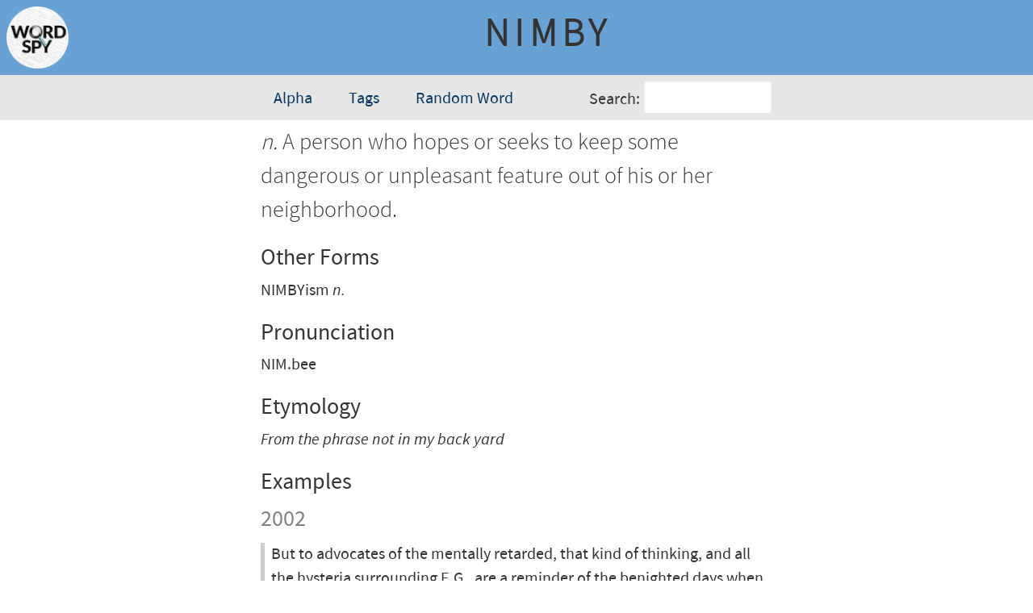

--- FILE ---
content_type: text/html; charset=utf-8
request_url: https://wordspy.com/words/nimby/
body_size: 2010
content:
<!doctype html>
<html>
    <head lang="en">
        <title>NIMBY</title>
        
        <!-- Meta Tags-->
        <meta charset="utf-8">
        <meta name="viewport" content="width=device-width, initial-scale=1">
          
        <!--Favicons-->
        <link rel="apple-touch-icon" sizes="57x57" href="/apple-touch-icon-57x57.png">
        <link rel="apple-touch-icon" sizes="60x60" href="/apple-touch-icon-60x60.png">
        <link rel="apple-touch-icon" sizes="72x72" href="/apple-touch-icon-72x72.png">
        <link rel="apple-touch-icon" sizes="76x76" href="/apple-touch-icon-76x76.png">
        <link rel="apple-touch-icon" sizes="114x114" href="/apple-touch-icon-114x114.png">
        <link rel="apple-touch-icon" sizes="120x120" href="/apple-touch-icon-120x120.png">
        <link rel="apple-touch-icon" sizes="144x144" href="/apple-touch-icon-144x144.png">
        <link rel="apple-touch-icon" sizes="152x152" href="/apple-touch-icon-152x152.png">
        <link rel="apple-touch-icon" sizes="180x180" href="/apple-touch-icon-180x180.png">
        <link rel="icon" type="image/png" href="/favicon-32x32.png" sizes="32x32">
        <link rel="icon" type="image/png" href="/android-chrome-192x192.png" sizes="192x192">
        <link rel="icon" type="image/png" href="/favicon-96x96.png" sizes="96x96">
        <link rel="icon" type="image/png" href="/favicon-16x16.png" sizes="16x16">
        <meta name="msapplication-TileColor" content="#2a6496">
        <meta name="msapplication-TileImage" content="/mstile-144x144.png">
        <meta name="theme-color" content="#ffffff">
        
        <!-- CSS & RSS -->
        <link href="https://fonts.googleapis.com/css?family=Playfair+Display" rel="stylesheet">
        <link rel="stylesheet" href="/css/styles.css">
        <style>
            #definition {
                color: var(--color-darker);
                font-family: var(--font-family-light);
                font-size: 1.75rem;
                line-height: 1.5;
            }
        </style>
    </head>
    <body>
        <main>
            <header class="content-title">
                <a href="/"><img src="/images/word-spy-logo-small.png" alt="Word Spy logo" class="word-spy-logo"></a>
                <span class="no-break word-headword" id="headword">NIMBY</span>
            </header>
            <div class="main-nav-wrapper">
            <nav class="main-nav">
                
            <button class="nav-browse-button">
                Browse
            </button>
            <div class="nav-browse-dropdown-contents" aria-role="menu">
                <a href="/alpha" class="dropdown-contents-link">Alpha</a>
                <a href="/tags" class="dropdown-contents-link">Tags</a>
                <a href="" id="nav-link-random-word" class="dropdown-contents-link">Random Word</a>
            </div>
            <form class="nav-search-form">
                <label for="nav-search-text">Search:</label>
                <input type="text" id="nav-search-text" class="nav-search-text">
                <div class="nav-search-dropdown-contents" aria-role="menu" aria-expanded="false" aria-live="polite">
                </div>
            </form>
            <script>
            </script>
                
            </nav>
            </div>
            <article>
                <div id="definition" class="word—definition">
                    <span class="word-type">n.</span> A person who hopes or seeks to keep some dangerous or unpleasant feature out of his or her neighborhood.                </div>
                <div id="synonyms" class="">
                                    </div>
                <div id="inf1ections" c1ass="">
                    <div id="" class="word-meta-heading">Other Forms</div><div class="word-meta-data">NIMBYism <span class="italicized inline-list-item">n.</span></div>                </div>
                <div id="pronunciation" c1ass="">
                    <div id="" class="word-meta-heading">Pronunciation</div><div class="word-meta-data">NIM.bee</div>                </div>
                <div id="etymology" c1ass=""> 
                    <div id="" class="word-meta-heading">Etymology</div><div class="word-meta-data"><span class="italicized">From the phrase <span class="italicized">not in my back yard</span></span></div>                </div>
                <div id="citations" c1ass=""> 
                    <div id="" class="word-meta-heading">Examples</div><div id="word-citation-year1" class="word-citation-year">2002</div><div id="citation1" class="word-citation"><div class="word-citation-text">But to advocates of the mentally retarded, that kind of thinking, and all the hysteria surrounding E.G., are a reminder of the benighted days when all retarded people, even those who posed no threat to others, were seen as monsters and opening group homes for them triggered furious Nimby campaigns.</div><div id = "citation-meta1" class="word-citation-meta">&mdash;David M. Halbfinger, &ldquo;Confidentiality Vs. a Warning Of Pedophilia</a>,&rdquo; <span class="italicized">The New York Times</span>, January 23, 2002</div></div><div id="word-citation-year2" class="word-citation-year">1980 (earliest)</div><div id="citation2" class="word-citation"><div class="word-citation-text">People are now thoroughly alert to the dangers of hazardous chemical wastes.The very thought of having even a secure landfill anywhere near them is anathema to most Americans today. It's an attitude referred to in the trade as NIMBY &mdash; "not in my backyard."</div><div id = "citation-meta2" class="word-citation-meta">&mdash;Emilie Travel Livezey, &ldquo;Hazardous waste</a>,&rdquo; <span class="italicized">The Christian Science Monitor</span>, November 06, 1980</div></div>                </div>
                <div id="notes" c1ass=""> 
                                    </div>
                <div id="tags" c1ass=""> 
                    <div id="" class="word-meta-heading">Filed Under</div><div class="word-meta-data"><a href="tags/acronyms-and-abbreviations" class="inline-list-item">acronyms and abbreviations</a><a href="tags/people" class="inline-list-item">people</a><a href="tags/activism" class="inline-list-item">activism</a><a href="tags/politics" class="inline-list-item">politics</a></div>                </div>
                <div id="re1ated" class="">
                    <div id="" class="word-meta-heading">Some Related Words</div><div class="word-meta-data"><a href="/words/banana" class="inline-list-item">BANANA</a><a href="/words/caves" class="inline-list-item">CAVEs</a><a href="/words/goomby" class="inline-list-item">GOOMBY</a><a href="/words/imby" class="inline-list-item">IMBY</a><a href="/words/lulu" class="inline-list-item">LULU</a><a href="/words/nope" class="inline-list-item">NOPE</a><a href="/words/note" class="inline-list-item">NOTE</a><a href="/words/numby" class="inline-list-item">NUMBY</a><a href="/words/yimby" class="inline-list-item">YIMBY</a></div>                </div>
                <div id="dates" c1ass="word—dates" style="margin-top: 1rem;"> 
                    <div class="word-meta-data">Posted: January 23, 1997</div>
                </div>
                <nav id="previous-next" class="previous-next-nav">
                    <a href="/words/niephlings">&#8592; niephlings</a><a href="/words/ninja-loan">ninja loan &#8594;</a>                </nav>
            </article>
            <footer>
                <div id="copyright">
                    <p>&copy; Logophilia Limited</p>
                </div>
            </footer>
        </main>
        <script src="/js/js.js"></script>
        <script>
        </script>
    <script defer src="https://static.cloudflareinsights.com/beacon.min.js/vcd15cbe7772f49c399c6a5babf22c1241717689176015" integrity="sha512-ZpsOmlRQV6y907TI0dKBHq9Md29nnaEIPlkf84rnaERnq6zvWvPUqr2ft8M1aS28oN72PdrCzSjY4U6VaAw1EQ==" data-cf-beacon='{"version":"2024.11.0","token":"ad97e2cf3360488ba2ee8a330ed2c6d0","r":1,"server_timing":{"name":{"cfCacheStatus":true,"cfEdge":true,"cfExtPri":true,"cfL4":true,"cfOrigin":true,"cfSpeedBrain":true},"location_startswith":null}}' crossorigin="anonymous"></script>
</body>
</html>

--- FILE ---
content_type: text/css; charset=utf-8
request_url: https://wordspy.com/css/styles.css
body_size: 3627
content:
/*
 * ======================================
 * RESETS
 * ======================================
 */
 
/* Use a sane box sizing model */
*,
::after,
::before {
    box-sizing: border-box;
}
/* Undo all the margins and make sure text doesn't overflow */
* {
    margin: 0;
    overflow-wrap: break-word;
    hyphens: auto;
}
/* Set up smooth scrolling */
html:focus-within {
    scroll-behavior: smooth;
}
/* Adding this for now just in case I want to use percentage-based heights */
html,
body {
    height: 100%;
}
/* Set up the default body styles */
body {
    font-size: 1.25rem;
    line-height: 1.5;
    min-width: 320px;
    /* min-height: 100vh; restore this if I remove the percentage height, above */
}
/* Make images and other media easier to work with */
canvas,
img,
picture,
svg,
video {
    display: block;
    max-width: 100%;
}
/* Allow form controls to inherit font properties */
button,
input,
select,
textarea {
    font: inherit;
}
/* Respect users that prefer reduced motion */
@media (prefers-reduced-motion: reduce) {
    
    /* Turn off smooth scrolling */
    html:focus-within {
        scroll-behavior: auto;
    }
    
    /* Turn off all animations and transitions */
    *,
    ::after,
    ::before {
        animation-duration: 0.01ms;
        animation-iteration-count: 1;
        transition-duration: 0.01ms;
        scroll-behavior: auto;
    }
}
/*
 * ======================================
 * FONTS
 * ======================================
 */
@font-face {
    font-family: 'source_sans_proitalic';
    src: url('fonts/sourcesanspro-italic-webfont.woff2') format('woff2');
    font-weight: normal;
    font-style: normal;
}
@font-face {
    font-family: 'source_sans_prolight';
    src: url('fonts/sourcesanspro-light-webfont.woff2') format('woff2');
    font-weight: normal;
    font-style: normal;
}
@font-face {
    font-family: 'source_sans_probold';
    src: url('fonts/sourcesanspro-bold-webfont.woff2') format('woff2');
    font-weight: normal;
    font-style: normal;
}
@font-face {
    font-family: 'source_sans_proregular';
    src: url('fonts/sourcesanspro-regular-webfont.woff2') format('woff2');
    font-weight: normal;
    font-style: normal;
}
/*
 * ======================================
 * CUSTOM PROPERTIES
 * ======================================
 */
 
 :root {
    --font-family-light: source_sans_prolight, Helvetica, Arial, sans-serif;
    --font-family-regular: source_sans_proregular, Helvetica, Arial, sans-serif;
    --font-family-italic: source_sans_proitalic, Helvetica, Arial, sans-serif;
    --font-family-bold: source_sans_probold, Helvetica, Arial, sans-serif;
    --color-darker: hsl(0deg 0% 20%);
    --color-dark: hsl(0deg 0% 50%);
    --color-light: hsl(0deg 0% 90%);
    --color-lighter: hsl(0deg 0% 100%);
    --color-accent-lighter: hsl(208deg 56% 80%);
    --color-accent: hsl(208deg 56% 62%);
    --color-accent-darker: hsl(208deg 80% 20%);
}  
body {
    font-family: var(--font-family-regular);
    background: var(--color-lighter);
}
 
 /*
  * ======================================
  * LAYOUT
  * ======================================
  */
main {
    display: grid;
    grid-template-columns: auto;
    grid-template-rows: auto auto 1fr auto;
    grid-template-areas: 
     "header"
     "nav"
     "content"
     "footer";
    height: 100dvh;
}
header {
    grid-area: header;
    position: sticky;
    top: 0;
}
.main-nav-wrapper {
    grid-area: nav;
    display: flex;
    justify-content: center;
}
.main-nav {
    display: flex;
    justify-content: space-between;
}
article {
    grid-area: content;
    margin: 0.5rem 0 1rem 0;
    padding: 0 0.5rem;    
}
.previous-next-nav {
    display: flex;
    justify-content: space-between;
    margin-top: 0.5rem;
    padding: 0.5rem;
}
.previous-next-nav,
.previous-next-nav > a {
    font-family: var(--font-family-light);
    color: var(--color-accent);
    letter-spacing: 0.1rem;
}
footer {
    grid-area: footer;
    color: var(--color-darker);
    font-size: 65%;
    margin-top: 0.5rem;
    padding: 0.5rem;
    text-align: center;
    text-transform: uppercase; 
}   
/*
 * ======================================
 * HEADER
 * ======================================
 */
header {
    background: var(--color-accent);
    color: var(--color-darker);
    padding: 0 0.5rem;
}
.content-header {
  background-color: var(--color-accent);
}
.word-spy-logo {
    float: left;
    height: clamp(40px, 6vw, 80px);
}
.site-title {
    font-family: var(--font-family-light);
    font-weight: normal;
    font-style: normal;
    font-size: 3rem;
    font-variant: small-caps;
    letter-spacing: 0.08rem;
    color: var(--color-light);
}
.content-title {
    font-family: var(--font-family-light);
    text-align: center;
    margin-top: 0rem;
    padding-top: 0.5rem;
    padding-bottom: 0.5rem;
}
.page-title {
    font-family: var(--font-family-light);
    font-weight: normal;
    font-style: normal;
    font-size: 2rem;
    font-variant: small-caps;
    text-align:center;
    margin-top: 0.5rem;
    letter-spacing: 0.08rem;
    color: var(--color-light);
    display: none;
}
/*
 * ======================================
 * MAIN NAV
 * ======================================
 */
.main-nav-wrapper {
    background: var(--color-light);
}
.main-nav {
    padding: 0.25rem 0.5rem 0 0;    
    width: 100%;
}
.nav-browse-button {
    background: var(--color-accent-lighter);
    border: none; 
    border-radius: 5px;
    color: var(--color-darker);
    margin-left: 1rem;
    background: var(--color-accent-lighter);
}
.nav-browse-dropdown-contents {
    background: var(--color-light);
    border-radius: 4px;
    left: 0;
    margin-left: 0.25rem;
    max-height: 200px;
    opacity: 0;
    overflow: auto;
    padding: 0.5rem;
    position: absolute;
    top: 112px;
    transition: opacity 0.5s ease-out;
    width: fit-content;  
}
.nav-browse-dropdown-contents.show {
    opacity: 1;   
}

/* Style the links of both dropdowns the same */
.nav-browse-dropdown-contents > a,
.nav-browse-dropdown-contents > a:visited,
.nav-search-dropdown-contents > a {
    display: block;
    border-radius: 5px;
    color: var(--color-accent-darker);
    padding: 0 8px;
    text-decoration: none;
}

.nav-browse-dropdown-contents > a:hover,
.nav-search-dropdown-contents > a:hover {
    background: var(--color-accent);
    color: var(--color-lighter);
}
.nav-search-form {
    align-items: center;
    margin: auto 0;
    padding-top: 2px;
}
.nav-search-text {
    background: var(--color-lighter);
    border: 1px solid var(--color-light);
    border-radius: 4px;
    box-shadow: inset 0 1px 3px #ddd;
    box-sizing: border-box;  
    color: var(--color-darker);
    display: inline-block;
    font-size: 1rem;
    margin-bottom: 0.5rem;
    padding: 0.5em 0.6rem;
    vertical-align: middle;
    width: 10rem;
}
.nav-search-dropdown-contents {
    background: var(--color-light);
    border-radius: 8px;
    display: none;
    margin-left: 0.25rem;
    max-height: 200px;
    overflow: auto;
    padding: 0.5rem;
    position: absolute;
    width: fit-content;  
}
.nav-search-dropdown-contents.show {
    display: block;   
}
/*
 * ======================================
 * HOME PAGE
 * ======================================
 */
.site-subtitle {
     color: var(--color-darker);
     font-family: var(--font-family-light);
     font-size: clamp(1.25rem, 0.5rem + 1.6vw, 1.5rem);
     margin: 1rem 0 0 1rem;
 }
.coined-on-this-date {
    border-radius: 15px;
    background: var(--color-accent-lighter);
    padding: 1rem;
}
.coined-word {
     color: var(--color-darker);
     font-family: var(--font-family-light);
     font-size: clamp(1.25rem, .75rem + 4vw, 3.25rem);
     font-weight: bold;
 }
.coined-word-type {
     font-style: italic;
}
.coined-word-type,
.coined-word-definition {
    color: var(--color-darker);
    font-family: var(--font-family-light);
    font-size: clamp(1.25rem, 0.25rem + 4vw, 2rem);
}
.coined-word-link {
    margin: 1rem 0;
}
.coined-word-link > a,
.coined-word-link > a:visited {
    color: var(--color-accent-darker);
}
.quote-wrapper {
    display: grid;
    margin-block-start: 1rem;
    position: relative;
}
.quote-text::before {
    content: '"';
    font-family: cursive;
    font-size: clamp(5rem, 1rem + 8vw, 8rem);
    position: absolute;
    left: -32px;
    top: -64px;
    font-family: cursive;
    color: var(--color-light);
}
.quote-text,
.quote-source {
    color: var(--color-darker);
    font-size: clamp(1.25rem, 0.25rem + 4vw, 2rem);
    margin-inline: 2rem;
}
.quote-text {
    font-family: var(--font-family-italic);
}
.quote-author {
    text-transform: uppercase;
}
/*
 * ======================================
 * TAG-SPECIFIC TWEAKS
 * ======================================
 */
a,
a:visited {
    color: var(--color-accent);
    text-decoration: none;
}
a:hover,
a:focus {
    color: var(--color-accent);
    text-decoration: underline;
}
a:focus {
    outline: thin dotted;
    outline: 5px auto -webkit-focus-ring-color;
    outline-offset: -2px;
}
code {
    color: var(--color-darker);
    background-color: var(--color-light);
}
h2.heading {
    font-variant: all-small-caps;
    font-size: clamp(1.25em, 0.5rem + 4vw, 3.5rem);
    letter-spacing: 2px;
    margin-left: 1rem;
}
h2,
label {
    color: var(--color-darker);
}
textarea {
    width: 100%;
}
blockquote {
    margin-top: 1.25rem;
    margin-bottom: 1.25rem;
    margin-left: 0;
    padding-left: 0.5rem;
    border-left: 0.25em solid #ccc;
    color: var(--color-darker);
}
/*
 * ======================================
 * INDEX (ALPHA, TAG) PAGE STYLES
 * ======================================
 */ 
.index-tabs {
    display: flex;
    flex-wrap: wrap;
    justify-content: start;
    margin-top: 1rem;
    margin-bottom: 1rem;
}
.index-header {
    font-size: 1.5rem;
    margin-top: 1rem;
    margin-bottom: 0.25rem;
    color: var(--color-darker);
}
.index-letter,
.index-letter-selected {
    border: 0.05em solid #ccc;
    display: inline-block;
    font-size: clamp(1rem, 1rem + 0.5vw, 1.75rem);
    text-align: center;
    width: 3em;
}
.index-letter:hover,
.index-letter-selected a {
    color: #b22222;
}
/*
 * ======================================
 * MISCELLANEOUS STYLES
 * ======================================
 */ 
/* For inline lists of words & links, add a a leading non-breaking space (00a0), 
   a middot character (00B7), and a regular space (0020); skip the last child */
.inline-list-item:not(:last-child)::after {
    content: "\00a0\00B7\0020";
}
.page-header {
    font-size: 1.75rem;
    margin-top: 1rem;
    margin-bottom: 0.25rem;
    color: var(--color-darker);
}
.home-page-div {
    display: inline;
    width: 50%;
}
.latest-word {
    padding-left: 0.5rem; 
    padding-right: 0.5rem; 
    background-color:#f6f6f6;
    padding-top: 0.5rem;
    padding-bottom: 0rem;
}
.home-page-word {
    font-family: var(--font-family-bold);
    font-size: 1.25rem;
}
.content-header {
    font-family: var(--font-family-light);
    font-weight: normal;
    font-style: normal;
    font-size: 2rem;
    font-variant: small-caps;
    letter-spacing: 0.08rem;
    text-align: center;
    margin-top: 0.25rem;
    margin-bottom: 0.25rem;
    color: var(--color-dark);
}
.date-table {
    display: table;
    width: 100%;
}
.date-table div {
    display: table-row;
}
.date-table span {
    width: 50%;
    display: table-cell;
    text-align: right;
    padding-right: 0.5rem;
}
.date-table a {
    display: table-cell;
    text-align: left;
    padding-left: 0.5rem;
}
.add-separator::after {
    content: '\A0\B7';
}
.no-break {
    /* white-space: nowrap; */
}
.no-collapse {
    white-space: pre-wrap;
}
.bolded,
.headword {
    font-family: var(--font-family-bold);
    font-style: inherit;
}
.italic-headword {
    font-family: var(--font-family-bold);
    font-style: italic;
}
.bold-italic {
font-weight: bold;
    font-style: italic;
}
.italicized {
    font-family: var(--font-family-italic);
    color: var(--color-darker);
}
.strikethrough {
text-decoration:line-through;
}
.centered {
text-align: center;
}
.superscript {
font-size: small; 
vertical-align: super;
} 
.subscript {
font-size: small; 
vertical-align: sub;
}
.emphatic-text {
font-family: var(--font-family-bold);
font-size: 1.1rem;
color: hsl(208, 56%, 38%);
}

/* Responsive image  */
.img-wrapper img {
    max-width: 100%;
    display: block;
    height: auto;
}    
.img-float-left {
    float: left;
    padding-right: 1rem;
    padding-bottom: 1rem;
}
.img-float-right {
    float: right;
    padding-left: 1rem;
    padding-bottom: 1rem;
}
.img-no-float {
    padding-top: 1rem;
    padding-bottom: 1rem;
}
.noseeum {
display: none;
}
.emphasis-text {
font-weight: bold;
color: red;
}
.see-more {
margin-top: -0.75rem;
margin-left: 2rem;
padding-top: 0;
padding-bottom: 1rem;
}
.text-toggle {
display: inline-block;
cursor: pointer;
}
/*
 * ======================================
 * SEARCH FORM & RESULTS
 * ======================================
 */
.search-form-text {
    padding-right: 1rem;
}
.recent-blog-post,
.search-result-wrapper {
padding-bottom: 1rem;
}
.search-result-word,
.search-result-word a,
.search-result-word a:visited {
    font-family: var(--font-family-bold);
    text-decoration: none;
    color: var(--color-accent);
}
.search-result-word a:hover {
text-decoration: underline;
}
.search-result-definition {
    /* line-height: 1.4; */
}
/*
 * ======================================
 * WORD PAGES (wordURL/index.html)
 * ======================================
 */
.word-headword {
    font-family: var(--font-family-light), var(--font-family-regular);
    font-size: clamp(1.5rem, 1rem + 3vw, 3rem);
    font-weight: bold;
    letter-spacing: 0.5vw;
    text-transform: uppercase;
}
.word-type {
    color: var(--color-darker);
    font-family: var(--font-family-light);
    font-style: italic;
}
.word-definition {
    color: var(--color-darker);
    font-family: var(--font-family-light);
    font-size: 2.5rem;
}
.CitationText, 
.note-citation,
.word-citation {
    margin-top: 1.25rem;
    margin-bottom: 1.25rem;
    padding-left: 0.5rem;
    border-left: 0.25em solid #ccc;
    color: var(--color-darker);
}
.word-citation-year {
    font-size: 1.75rem;
    color: var(--color-dark);
    margin-bottom: -0.75rem;
}
.word-meta-heading {
    font-size: 1.75rem;
    margin-top: 1rem;
    margin-bottom: 0.25rem;
    color: var(--color-darker);
}
.word-sub-heading {
    font-weight: normal;
    font-style: normal;
    margin-bottom: 0.25rem;
}
.word-meta-data {
    color: var(--color-darker);
}
.word-meta-data a {
    color: var(--color-accent);
    /* text-decoration: none; */
}
.word-meta-data a:hover {
    /* text-decoration: underline; */
}
.word-notes {
    margin-bottom: 1.25rem;
    color: var(--color-darker);
}
.word-dates {
    margin: 1rem 0;
}

@media (prefers-color-scheme: dark) {
   :root {
        --color-darker: hsl(0deg 0% 90%);
        --color-dark: hsl(0deg 0% 50%);
        --color-light: hsl(0deg 0% 20%);
        --color-lighter: hsl(0deg 0% 0%);
        --color-accent-lighter: hsl(208deg 80% 20%);
        --color-accent: hsl(208deg 56% 38%);
        --color-accent-darker: hsl(208deg 80% 80%);
   }
   a,
   a:visited,
   .word-meta-data a,
   .previous-next-nav > a {
       color: var(--color-accent-darker);
   }
   a:hover,
   a:focus {
       color: var(--color-accent-darker);
   }
   .nav-search-text::placeholder {
       color: var(--color-darker);
   }
}
/* 
 * ----------------------------------------
 * ENABLE GRID LARGER SCREENS
 * ----------------------------------------
 */
@media screen and (min-width: 40rem) {
    main {
        display: grid;
        grid-template-columns: 1fr 65ch 1fr;
        grid-template-rows: auto auto 1fr auto;
        grid-template-areas: 
           "header header header"
           "nav nav nav"
           ". content ."
           "footer footer footer";
        height: 100dvh;
    }
    header {
        grid-area: header;
    }
    .main-nav-wrapper {
        grid-area: nav;
    }
    .main-nav {
        width: 65ch;
    }
    .nav-browse-button {
        display: none;
    }
    .nav-browse-dropdown-contents {
        align-items: center;
        display: flex;
        justify-content: space-between;
        margin-left: 1rem;
        opacity: 1;
        padding-left: 0;
        position: static;
        width: 50%;
    }
    .nav-browse-dropdown-contents > a,
    .nav-browse-dropdown-contents > a:visited {
        color: var(--color-accent-darker);
    }
    .nav-browse-dropdown-contents > a:hover {
        background: var(--color-light);
        color: var(--color-accent-darker);
    }
    article {
        grid-area: content;
    }
    footer {
        grid-area: footer;
    }
    /* .index-tabs {
        flex-wrap: wrap;
        justify-content: space-between;
    } */
}

--- FILE ---
content_type: application/javascript
request_url: https://wordspy.com/js/js.js
body_size: 1640
content:
				
// Declare the array that will hold the words and their URLs
let  = [];

// Get the JSON data
// IMPORTANT: This JSON is a minified version of the output generated via
// PHP print in words-by-earliest-citation-date.php
const getWordsURLsJSON = async () => {
	let response = await fetch('https://random-wordspy-word.paulmcfedries.workers.dev/');
	let data = await response.json();
	
	// Copy just the words/URLs array from the response
	//arrWordsURLs = [...data];
	
	// Get a random word for the Random Word sidebar link
	//const randomIndex = Math.floor(Math.random() * arrWordsURLs.length);
	const randomWordURL = data.URL;
	const randomWordLink = document.querySelector('#nav-link-random-word');
	randomWordLink.setAttribute('href', `/words/${randomWordURL}`);
    if (window.location.pathname === '/' || window.location.pathname === '/index.html') {    
		writeTodaysCoinedWord();
	}
};

// Run the fetch
getWordsURLsJSON();

const writeTodaysCoinedWord = async () => {
    let response = await fetch('https://coined-on-this-date.paulmcfedries.workers.dev/');
    let coinedToday = await response.json();

    const randomIndex = Math.floor(Math.random() * coinedToday.length);
    document.querySelector('.coined-word').innerHTML = coinedToday[randomIndex].Word;
    if (coinedToday[randomIndex].Type !== 'prefix' && coinedToday[randomIndex].Type !== 'suffix' && coinedToday[randomIndex].Type !== 'hashtag') {
        coinedToday[randomIndex].Type += '.';
    }
    document.querySelector('.coined-word-type').innerHTML = coinedToday[randomIndex].Type + ' ';
    document.querySelector('.coined-word-definition').innerHTML = replaceMarkdownWithHTML(coinedToday[randomIndex].Def);
    document.querySelector('.coined-word-link').innerHTML = `<a href="/words/${coinedToday[randomIndex].URL}">See the full entry for this term</a>`;
};

// Listen to the search text box
const searchInput = document.querySelector('.nav-search-text');
searchInput.addEventListener('keyup', async (e) => {
	
	// Only run the search if we have at least two characters in the search box
	const searchText = searchInput.value;
	const searchDropdownList = document.querySelector('.nav-search-dropdown-contents');
	if (searchText.length >= 3) {

		// Filter the Words/URLs array based on the search string
        const response = await fetch(`https://wordspy-search.paulmcfedries.workers.dev/${searchText}`);
        const arrFilteredWordsURLs = await response.json();
		
		// Build the list of matching links for the dropdown
		let searchDropdownLinks = '';
		arrFilteredWordsURLs.forEach(item => {
			searchDropdownLinks += `<a href="/words/${item.URL}" class="dropdown-contents-link">${item.Word}</a>\n`;
		});
		
		// Add the links to the dropdown
		searchDropdownList.innerHTML = searchDropdownLinks;
		
		// Show the dropdown
		searchDropdownList.classList.add('show');
		searchDropdownList.setAttribute('aria-expanded', 'true');
		
	} else {
		
		// Hide the dropdown if the text box has less than two characters
		searchDropdownList.classList.remove('show');
		searchDropdownList.innerHTML = '';                    
		searchDropdownList.setAttribute('aria-expanded', 'false');
	}
	
});

// Listen for clicks on the Browse button
const browseButton = document.querySelector('.nav-browse-button');
browseButton.addEventListener('click', e => {
	
	// Show the dropdown
	const browseDropdownList = document.querySelector('.nav-browse-dropdown-contents');

	browseDropdownList.classList.toggle('show');
	if (browseDropdownList.classList.contains('show')) {
		browseDropdownList.setAttribute('aria-expanded', 'true');                    
	} else {
		browseDropdownList.setAttribute('aria-expanded', 'false');                    
	}
	e.preventDefault();
});

// Add a listener for the 'keydown' event
document.addEventListener('keyup', function(e) {

	// Check to see if Escape was pressed
	if (e.key === 'Escape') {
		
		// If so, hide the dropdowns if they're displayed
		hideDropDowns();
	}
	// Check to see if Tab was pressed
	if (e.key === 'Tab') {
		const focusedElement = document.activeElement;
		// Have we tabbed out of a dropdown?
		if (!focusedElement.classList.contains('dropdown-contents-link')) {
			// If so, hide the dropdowns if they're displayed
			hideDropDowns();
		}
	}
	
	// Check to see if down arrow was pressed
	if (e.key === "ArrowDown") {
		const focusedElement = document.activeElement;
		// Is the user trying to down-arrow out of an Alpha Index tab?
		if (focusedElement.classList.contains('index-letter')) {
			// If so, move focus to the results
			document.querySelector('.first-link').focus();
		}
	}
}, false);

// Check for clicks outside the dropdowns to close them
window.onclick = function(event) {
	if (!event.target.matches('.dropdown-contents-link') && !event.target.matches('.nav-browse-button')) {
		hideDropDowns();
	}
}

function hideDropDowns() {
	
	// Hide the Browse dropdown if it's displayed
	const browseDropdownList = document.querySelector('.nav-browse-dropdown-contents');
	if (browseDropdownList.classList.contains('show')) {
		browseDropdownList.classList.toggle('show');
		browseDropdownList.setAttribute('aria-expanded', 'false');                    
	}
	// Hide the Word Search dropdown if it's displayed
	const searchDropdownList = document.querySelector('.nav-search-dropdown-contents');
	if (searchDropdownList.classList.contains('show')) {
		searchDropdownList.classList.toggle('show');
		searchDropdownList.setAttribute('aria-expanded', 'false');                    
	}
}

function replaceMarkdownWithHTML(strOriginal)
{
    strOriginal = strOriginal.replace(/{i /g, '<span class="italicized">');
    strOriginal = strOriginal.replace(/ i}/g, '</span>');
    strOriginal = strOriginal.replace(/{lt /g, '&lt;');
    strOriginal = strOriginal.replace(/ gt}/g, '&gt;');
    strOriginal = strOriginal.replace(/{nd /g, '-');
    strOriginal = strOriginal.replace(/{b /g,  '<b>');
    strOriginal = strOriginal.replace(/ b}/g,  '</b>');
    strOriginal = strOriginal.replace(/{c /g,  '<code>');
    strOriginal = strOriginal.replace(/ c}/g,  '</code>');
    strOriginal = strOriginal.replace(/{h /g,  '<span class="headword">');
    strOriginal = strOriginal.replace(/ h}/g,  '</span>');
    strOriginal = strOriginal.replace(/{ih /g,  '<span class="italic-headword">');
    strOriginal = strOriginal.replace(/ ih}/g,  '</span>');
    strOriginal = strOriginal.replace(/{nh}/g, '');
    strOriginal = strOriginal.replace(/{dq /g, '"');
    strOriginal = strOriginal.replace(/ dq}/g, '"');
    strOriginal = strOriginal.replace(/{sq /g, "'");
    strOriginal = strOriginal.replace(/ sq}/g, "'");
    strOriginal = strOriginal.replace(/{st /g, '<span class="strikethrough">');
    strOriginal = strOriginal.replace(/ st}/g,  '</span>');
    
    return strOriginal;
}

function getCurrentFontSize(el) {
    const fontSizeStyle = window.getComputedStyle(el, null).getPropertyValue('font-size');
    return parseFloat(fontSizeStyle); 
}

function getTextWidth(text, font) {
    // if given, use cached canvas for better performance
    // else, create new canvas
    const canvas = getTextWidth.canvas || (getTextWidth.canvas = document.createElement("canvas"));
    const context = canvas.getContext("2d");
    context.font = font;
    const metrics = context.measureText(text);
    return metrics.width;
};